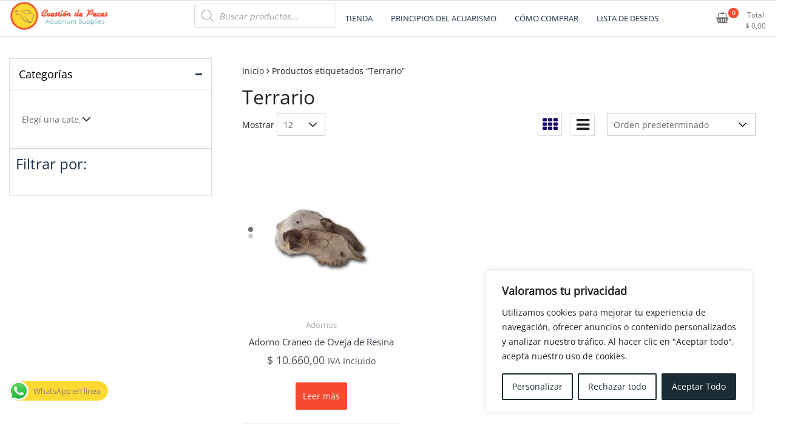

--- FILE ---
content_type: text/css
request_url: https://cuestiondepeces.com.ar/wp-content/themes/newstore/style.css?ver=6.9
body_size: 12972
content:
/*!
Theme Name: NewStore
Theme URI: https://themefarmer.com/free-themes/newstore/
Author: ThemeFarmer
Author URI: https://themefarmer.com
Description: NewStore is WordPress theme that help you start sale online. it is the perfect free theme designed for your WooCommerce shop based on bootstrap. it support WooCommerce shop. install recommended plugns and you will get awesome store. you will be able to use it for clothing, electronics, Mobile, foods and restaurants Store, interior store, gadgets store, home appliances shop, automobile,  books store, photo store, movies store, jewellery and almost any kind of store. nicely designed FromPage template for storefront. This theme supports popular plugins like Elementor Page Builder, Contact Form 7, Jetpack by WordPress.com, One Click Demo Import, WooCommerce and many more.  There are four demos available to choose, you may use any one you like and make changes to your website. View demo site at https://demo.themefarmer.com/newstore/newstore-demos/
Version: 1.3.23
Requires at least: 5.0
Tested up to: 6.0
Requires PHP: 5.6
License: GNU General Public License v2 or later
License URI: LICENSE
Text Domain: newstore
Tags:e-commerce, portfolio, blog, custom-logo, custom-header, custom-menu, featured-images, full-width-template, right-sidebar, left-sidebar, sticky-post, theme-options, threaded-comments, translation-ready, one-column, two-columns, footer-widgets, rtl-language-support

This theme, like WordPress, is licensed under the GPL.
Use it to make something cool, have fun, and share what you've learned with others.

NewSrore is based on Underscores https://underscores.me/, (C) 2012-2017 Automattic, Inc.
Underscores is distributed under the terms of the GNU GPL v2 or later.

Normalizing styles have been helped along thanks to the fine work of
Nicolas Gallagher and Jonathan Neal https://necolas.github.io/normalize.css/
*/
/*--------------------------------------------------------------
>>> TABLE OF CONTENTS:
----------------------------------------------------------------
# Commons
# Typography
# Elements
# Forms
# Navigation
    ## Links
    ## Menus
# Accessibility
# Alignments
# Clearings
# Widgets
# Content
    ## Posts and pages
    ## Comments
# Infinite scroll
# Media
    ## Captions
    ## Galleries
--------------------------------------------------------------*/

/*--------------------------------------------------------------
# Commons
--------------------------------------------------------------*/
:root {
    --theme-primary-color: #f54a30;
    --dark-color: #192c33;
}

body {

    font-family: 'Open Sans', sans-serif;
    font-size: 14px;
    margin: 0;
}

body.boxed div#page.site {
    max-width: 1170px;
    margin: 0 auto;
    background-color: #FFF;
}

h1,
h2,
h3,
h4,
h5,
h6 {}

a {
    -webkit-transition: all 0.3s ease-in-out;
    -moz-transition: all 0.3s ease-in-out;
    -ms-transition: all 0.3s ease-in-out;
    -o-transition: all 0.3s ease-in-out;
    transition: all 0.3s ease-in-out;

}

a,
a:hover,
a:focus {
    color: #383838;
    text-decoration: none;
    /*outline: none;*/
}

.form-control {
    border-radius: 1px;
    color: #090b0e;
}

.img-thumbnail {
    padding: 0;
    display: block;
    border: none;
    position: relative;
}

.img-responsive {
    width: 100%;
    height: auto;
}

img {
    max-width: 100%;
    height: auto;
}

.site-branding {
    text-align: left;
}

.site-title {
    font-size: 30px;
    font-family: sans-serif;
    font-weight: bold;
    margin: 0;
}

.site-description {
    margin-bottom: 0;
}

.space {
    padding: 35px 0;
}

.btn.focus,
.btn:focus {
    box-shadow: none;
}

.row:before,
.row:after {
    display: none !important;
}

.overlay {
    position: absolute;
    left: 0;
    right: 0;
    top: 0;
    bottom: 0;
    background-color: rgba(0, 0, 0, 0.56);
    background-color: #0000008f;
    text-align: center;
    -ms-filter: "progid:DXImageTransform.Microsoft.Alpha(Opacity=0)";
    filter: alpha(opacity=0);
    -webkit-opacity: 0;
    -moz-opacity: 0;
    -o-opacity: 0;
    -ms-opacity: 0;
    opacity: 0;
    -webkit-transition: all 0.3s;
    -moz-transition: all 0.3s;
    -o-transition: all 0.3s;
    -ms-transition: all 0.3s;
    transition: all 0.3s;
}

ol,
ul {
    padding-left: 15px;
}

.btn-theme {}

.btn-theme-border {
    border: 1px solid var(--theme-primary-color);
    border-radius: 2px;
}

.btn-theme-border.btn-checkout {
    margin-left: 10px;
}

#site-header-block {
    text-align: center;
    padding: 100px 0;
    background-repeat: no-repeat;
    background-size: cover;
    background-attachment: fixed;
    background-position: top;
    color: #FFF;
}

.main-header-title {
    font-weight: 100;
    font-size: 50px;
}

.main-header-description {
    font-size: 20px;
}

/* .header-image-container + .container-full .post-single h1.entry-title {
    display: none;
} */



.header-image-container .overlay {
    opacity: 1;
    color: #FFF;
    background-color: transparent;
    display: inline-block;
    width: 100%;
    height: 100%;
}

.header-image-container {
    position: relative;
}

.header-image-container .overlay table {
    height: 100%;
    border: none;
    margin: 0;
    padding: 0;
}

.header-image-container .overlay table tr,
.header-image-container .overlay table td,
.header-image-container .overlay table th {
    border: none;
}

 
.owl-carousel .owl-stage-outer {
    padding-bottom: 10px;
}

/*--------------------------------------------------------------
# Typography
--------------------------------------------------------------*/

h1,
h2,
h3,
h4,
h5,
h6 {
    clear: both;
}

pre {
    background: #eee;
    font-family: "Courier 10 Pitch", Courier, monospace;
    font-size: 15px;
    font-size: 0.9375rem;
    line-height: 1.6;
    margin-bottom: 1.6em;
    max-width: 100%;
    overflow: auto;
    padding: 1.6em;
}

code,
kbd,
tt,
var {
    font-family: Monaco, Consolas, "Andale Mono", "DejaVu Sans Mono", monospace;
    font-size: 15px;
    font-size: 0.9375rem;
}

/*--------------------------------------------------------------
# Elements
--------------------------------------------------------------*/
html {
    box-sizing: border-box;
}

body {
    background: #fff;
    /* Fallback for when there is no custom background color defined. */
}

hr {
    background-color: #ccc;
    border: 0;
    height: 1px;
    margin-bottom: 1.5em;
}

ul,
ol {
    margin: 0 0 1.5em 3em;
}

ul {
    list-style: disc;
}

ol {
    list-style: decimal;
}

li>ul,
li>ol {
    margin-bottom: 0;
    margin-left: 1.5em;
}

dt {
    font-weight: bold;
}

dd {
    margin: 0 1.5em 1.5em;
}

img {
    height: auto;
    max-width: 100%;
}

figure {
    margin: 1em 0;
    /* Extra wide images within figure tags don't overflow the content area. */
}

table {
    margin: 0 0 1.5em;
    width: 100%;
}

/*--------------------------------------------------------------
# Forms
--------------------------------------------------------------*/

button,
input[type="button"],
input[type="reset"],
input[type="submit"] {
    border: 1px solid #000;
    border-color: #202020;
    border-radius: 2px;
    background: #383838;
    font-size: 14px;
    line-height: 1;
    padding: 10px 20px;
    color: #FFF;
    outline: none !important;
}

button:hover,
input[type="button"]:hover,
input[type="reset"]:hover,
input[type="submit"]:hover {
    border-color: #24333a;
    color: #FFF;
}

button:active,
button:focus,
input[type="button"]:active,
input[type="button"]:focus,
input[type="reset"]:active,
input[type="reset"]:focus,
input[type="submit"]:active,
input[type="submit"]:focus {
    border-color: #24333a;
}

input[type="text"],
input[type="email"],
input[type="url"],
input[type="password"],
input[type="search"],
input[type="number"],
input[type="tel"],
input[type="range"],
input[type="date"],
input[type="month"],
input[type="week"],
input[type="time"],
input[type="datetime"],
input[type="datetime-local"],
input[type="color"],
textarea,
select {
    color: #666;
    border: 1px solid #ccc;
    border-radius: 0;
    padding: 7px 10px;
    width: 100%;
}

input[type="text"]:focus,
input[type="email"]:focus,
input[type="url"]:focus,
input[type="password"]:focus,
input[type="search"]:focus,
input[type="number"]:focus,
input[type="tel"]:focus,
input[type="range"]:focus,
input[type="date"]:focus,
input[type="month"]:focus,
input[type="week"]:focus,
input[type="time"]:focus,
input[type="datetime"]:focus,
input[type="datetime-local"]:focus,
input[type="color"]:focus,
textarea:focus,
select:focus {
    color: #111;
    outline: none;
    border-color: #047c8d;
}

input[type=number],
input[type=number]::-webkit-inner-spin-button,
input[type=number]::-webkit-outer-spin-button {
    -webkit-appearance: none;
    -moz-appearance: none;
    appearance: none;
    margin: 0;
}

select {
    -webkit-appearance: none;
    -moz-appearance: none;
    appearance: none;
    border: 1px solid #ccc;
    min-width: 210px;
    background: url(images/down-arrow.png) no-repeat 94% center;
    padding-right: 25px;
}

select::-ms-expand {
    /* for IE 11 */
    display: none;
}

select option,
select optgroup {
    /* background-color: #ffff12; */
    outline: none;
    border: 5px solid #098 !important;
    /* box-shadow: inset 0 0 10px 0 rgba(0,0,0,0.6); */
    /* border-right-width: 5px; */
    /* background: #ffffff none repeat scroll 0 0; */
    /* color: #333333; */
    /* line-height: 26px; */
    /* padding: 4px 15px; */
}

textarea {
    width: 100%;
}

input[type=radio] {
    border-radius: 50%;
}

input[type=checkbox] {
    border-radius: 3px;
}

input[type=checkbox],
input[type=radio] {
    -webkit-appearance: none;
    -moz-appearance: none;
    appearance: none;
    background: #FFF;
    border: 3px solid #B0BEC5;
    width: 25px !important;
    height: 25px !important;
    outline: none;
    display: inline-block !important;
    position: relative;
    font-weight: bold;
    cursor: pointer;
    /*padding: 1px 10px;*/
    top: 6px;
}

input[type=checkbox]:checked,
input[type=radio]:checked {
    /* background: #e5e5e5; */
    border-color: #047c8d;
}

input[type=checkbox]:checked::before {
    position: absolute;
    font: 14px sans-serif !important;
    left: 5px;
    top: 0px;
    content: '\02143';
    -moz-transform: rotate(40deg);
    -webkit-transform: rotate(40deg);
    -o-transform: rotate(40deg);
    -ms-transform: rotate(40deg);
    transition: rotate(40deg);
}

input[type=radio]:checked {
    border-width: 8px;
}

.woocommerce .quantity .qty {
    border-radius: 0;
}



.woocommerce .quantity button.tf-qty-button,
.woocommerce .quantity .qty {
    display: inline;
    margin: 0;
    float: left;
    height: 40px !important;
    min-height: 40px;
    max-height: 40px;
}

.woocommerce .quantity button.tf-qty-button {
    background-color: #FFF;
    color: #000;
    border-radius: 0;
    border: 1px solid #ddd;
    width: 40px;
    text-align: center;
    padding: 0;
}

.woocommerce .quantity button.tf-qty-button.minus {
    border-right: none;
    border-radius: 2px 0 0 2px;
}

.woocommerce .quantity button.tf-qty-button.plus {
    border-left: none;
    border-radius: 0 2px 2px 0;
}

td.woocommerce-grouped-product-list-item__quantity {
    width: 135px !important;
}

/*--------------------------------------------------------------
# Navigation
--------------------------------------------------------------*/
/*--------------------------------------------------------------
## Links
--------------------------------------------------------------*/
/* a {
    color: royalblue;
}

a:visited {
    color: purple;
}

a:hover, a:focus, a:active {
    color: midnightblue;
}

a:focus {
    outline: thin dotted;
}

a:hover, a:active {
    outline: 0;
} */

/*--------------------------------------------------------------
## Menus
--------------------------------------------------------------*/

/*--------------------------------------------------------------
# Accessibility
--------------------------------------------------------------*/
/* Text meant only for screen readers. */
.screen-reader-text {
    border: 0;
    clip: rect(1px, 1px, 1px, 1px);
    clip-path: inset(50%);
    height: 1px;
    margin: -1px;
    overflow: hidden;
    padding: 0;
    position: absolute !important;
    width: 1px;
    word-wrap: normal !important;
    /* Many screen reader and browser combinations announce broken words as they would appear visually. */
}

.screen-reader-text:focus {
    background-color: #f1f1f1;
    border-radius: 3px;
    box-shadow: 0 0 2px 2px rgba(0, 0, 0, 0.6);
    clip: auto !important;
    clip-path: none;
    color: #21759b;
    display: block;
    font-size: 14px;
    font-size: 0.875rem;
    font-weight: bold;
    height: auto;
    left: 5px;
    line-height: normal;
    padding: 15px 23px 14px;
    text-decoration: none;
    top: 5px;
    width: auto;
    z-index: 100000;
    /* Above WP toolbar. */
}

/* Do not show the outline on the skip link target. */
#content[tabindex="-1"]:focus {
    outline: 0;
}

/*--------------------------------------------------------------
# Alignments
--------------------------------------------------------------*/
.alignleft {
    display: inline;
    float: left;
    margin-right: 1.5em;
}

.alignright {
    display: inline;
    float: right;
    margin-left: 1.5em;
}

.aligncenter {
    clear: both;
    display: block;
    margin-left: auto;
    margin-right: auto;
}

/*--------------------------------------------------------------
# Clearings
--------------------------------------------------------------*/
.clear:before,
.clear:after,
.entry-content:before,
.entry-content:after,
.comment-content:before,
.comment-content:after,
.site-header:before,
.site-header:after,
.site-content:before,
.site-content:after,
.site-footer:before,
.site-footer:after {
    content: "";
    display: table;
    table-layout: fixed;
}

.clear:after,
.entry-content:after,
.comment-content:after,
.site-header:after,
.site-content:after,
.site-footer:after {
    clear: both;
}

/*--------------------------------------------------------------
# Widgets
--------------------------------------------------------------*/
.widget .form-group {
    margin: 0;
    padding: 0 5px;
}

.widget-heading .widget-title,
.widget-heading .widget-title a {
    /* color: #FFF; */
}
.wp-block-group__inner-container>h2, .wp-block-group__inner-container>h3, .wp-block-group__inner-container>h1, .wp-block-group__inner-container>h4,
.widget-heading .widget-title {
    font-size: 18px;
}
.widget{
    position: relative;
}
.widget ul {
    list-style: none;
    padding-left: 10px;
}

.widget li a{
    -webkit-transition: all 0.3s ease-in-out;
    -moz-transition: all 0.3s ease-in-out;
    -ms-transition: all 0.3s ease-in-out;
    -o-transition: all 0.3s ease-in-out;
    transition: all 0.3s ease-in-out;
}

.widget li a:before {
    font-family: "FontAwesome";
    margin-right: 10px;
    font-size: 12px;
    -webkit-transition: all 0.3s ease-in-out;
    -moz-transition: all 0.3s ease-in-out;
    -ms-transition: all 0.3s ease-in-out;
    -o-transition: all 0.3s ease-in-out;
    transition: all 0.3s ease-in-out;
    display: inline-block;
}

.widget ul li a {
    font-size: 14px;
}

.widget ul li:hover a,
.widget ul li:hover:before {
    color: var(--theme-primary-color);
}

.widget li.cat-item a:before {
    content: "\f114";
}

.widget .wp-block-archives li a:before,
.widget#widget_archive ul li a:before {
    content: "\f187";
}

.widget .wp-block-page-list li a:before,
.widget .wp-block-latest-posts__list li a:before,
.widget.widget_pages ul li a:before,
.widget.widget_recent_entries ul li a:before {
    content: "\f0f6";
}

.widget.widget_recent_comments ul li a:before {
    content: "\f0e6";
}

.widget.widget_search .search-label {
    width: 100%;
}

.widget li.woocommerce-mini-cart-item.mini_cart_item a:before {
    content: none;
}

.widget li.wp-block-latest-comments__comment a:before{
    content: none;
}

.tagcloud {
    float: left;
}

.tagcloud a {
    padding: 3px 7px;
    color: #595959;
}

.calendar_wrap {
    margin: 10px 0 0;
}

#wp-calendar {
    width: 100% !important;
}

.calendar_wrap caption {
    color: #fff;
    text-align: center;
    text-transform: uppercase;
    background-color: var(--theme-primary-color);
    caption-side: top;
}

.calendar_wrap table {
    text-align: center;
    width: 100%;
    border: 1px solid #ddd;
    background-color: #fff;
}



.calendar_wrap thead th {
    padding: 3px 5px;
    text-align: center;
    border: 1px solid #252525;
    background-color: #2c3e50;
    color: #FFF;
}

.calendar_wrap tbody td,
.calendar_wrap tfoot td {
    color: #000;
    padding: 0 5px;
    border: 1px solid #ddd;
}

.calendar_wrap td a {
    font-weight: bold;
    text-decoration: none;
}

.calendar_wrap tfoot td:hover,
.calendar_wrap tfoot td:hover a,
.calendar_wrap tbody td:hover {
    color: var(--theme-primary-color);
}

.calendar_wrap td a:hover {
    color: var(--theme-primary-color);
}

span.wp-calendar-nav-prev {
    float: left;
}

span.wp-calendar-nav-next {
    float: right;
}


.widget input,
.widget select,
.widget textarea {
    width: 100%;
}

.widget img {
    max-width: 100%;
    height: auto;
    width: 100%;
}

.widget-heading:after {
    content: "";
    border-bottom: 1px solid #dddddd;
    position: absolute;
    right: 0;
    bottom: 0;
    left: 0;
}

/* .widget:not(.woocommerce-widget) ul li:hover {
    -webkit-transform: translateX(10px);
    -moz-transform: translateX(10px);
    -ms-transform: translateX(10px);
    -o-transform: translateX(10px);
    transform: translateX(10px);
} */

/* .widget:not(.woocommerce-widget) ul li:hover:before {
    -webkit-transform: rotate(-45deg);
    -moz-transform: rotate(-45deg);
    -ms-transform: rotate(-45deg);
    -o-transform: rotate(-45deg);
    transform: rotate(-45deg);
} */

.widget-inner h3.section-title {
    font-size: 20px;
}

/* sidebar widget start*/
.sidebar-widget-area .widget,
.sidebar-widget {
    margin-bottom: 30px;
    padding: 10px;
    float: right;
    width: 100%;
    background-color: #ffffff;
    border: 1px solid #ddd;
}

.sidebar-widget-area .widget .widget-heading,
.sidebar-widget .widget-heading {
    position: relative;
    padding: 15px;
    margin: -10px;
    margin-bottom: 30px;
}

.wp-block-group__inner-container>h2, .wp-block-group__inner-container>h3, .wp-block-group__inner-container>h1, .wp-block-group__inner-container>h4,
.sidebar-widget-area .widget .widget-heading .widget-title,
.sidebar-widget .widget-heading .widget-title {
    margin: 0;
    padding: 0;
    color: #000;
}

.wp-block-group__inner-container>h2, .wp-block-group__inner-container>h3, .wp-block-group__inner-container>h1, .wp-block-group__inner-container>h4{
    padding: 5px 5px 13px 16px;
    margin: 0 -10px 20px;
    border-bottom: 1px solid #ddd;
}

.sidebar-widget .search-submit {
    display: none;
}

.sidebar-widget-area .widget_block ul,
.sidebar-widget-area .widget ul,
.sidebar-widget ul {
    list-style-type: none;
    padding: 0 0 0 15px;
    margin: 0;
}

.sidebar-widget,
.sidebar-widget ul li::before,
.sidebar-widget ul li a {
    color: #1e364e;
}


.sidebar-widget ul li a {
    text-decoration: none;
}

.sidebar-widget.widget.widget_search {
    background-color: #f9f9f9;
}

.sidebar-widget.widget.widget_search label {
    width: 100%;
}

/* sidebar widget end*/

/*footer widgets*/
.footer-widget ul li a,
.footer-widget li:before,
.footer-widget ul li {
    color: #FFF;
}

.footer-widget .widget-heading {
    color: #FFF;
    font-size: 20px;
    font-weight: normal;
    margin-bottom: 22px;
    margin-top: 0;
    position: relative;
    padding-bottom: 3px;
    /* text-transform: uppercase; */
}

.footer-widget .widget-heading:after {
    border-bottom: 1px solid #1f3040;
}

.footer-widget .tagcloud a {
    color: #FFF;
}

.footer-widget input,
.footer-widget select,
.footer-widget textarea {
    /*color: #212121;*/
}

/*footer widgets*/

/* wocommerce widgets */
.wc-filter-element-label-list-count:before,
.wc-filter-element-label-list-count:after,
.wc-block-product-categories-list-item-count:after, 
.wc-block-product-categories-list-item-count:before,
.woocommerce-widget.widget ul li:not(.cat-item):before {
    content: none;
}

.woocommerce-widget.widget ul li.cat-item.open:before {
    content: '\f115';
}

.widget .product-title {
    display: inline-block;
}

.woocommerce-widget.widget li del,
.woocommerce-widget.widget li ins {
    display: inline-block;
    float: left;
}

.woocommerce-widget.widget li img {
    float: left;
}

.woocommerce-widget.widget li {
    clear: both;
    margin-bottom: 10px;
}

.wc-sidebar-toggle {
    float: right;
    cursor: pointer;
    width: 30px;
    height: 30px;
    /* background-color: #f1f1f1; */
    border-radius: 2px;
    text-align: center;
    padding-top: 5px;
    /* border: 1px solid #ddd; */
    margin-top: -5px;
    margin-right: -9px;
}

.woocommerce-widget .wc-sidebar-toggle .fa-wc-toggle:before {
    content: "\f067";
}

.woocommerce-widget.open .wc-sidebar-toggle .fa-wc-toggle:before {
    content: "\f068";
}

.woocommerce-widget.sidebar-widget .widget-title {
    display: inline-block;
}

.woocommerce .widget_price_filter .ui-slider .ui-slider-range {
    background-color: #da2260;
}

.woocommerce .widget_price_filter .ui-slider .ui-slider-handle {
    border-radius: 4px;
    background-color: #da2260;
    height: 20px;
    width: 20px;
    top: -7px;
}

.woocommerce .widget_price_filter .price_slider_wrapper .ui-widget-content {
    background-color: #ffb9d1;
}


.woocommerce-widget.woocommerce.widget_product_categories {}

.woocommerce-widget.woocommerce.widget_product_categories li.cat-item.cat-parent {}

.woocommerce-widget.woocommerce.widget_product_categories li.cat-item.cat-parent>ul.children {
    display: none;
}

.woocommerce-widget.woocommerce.widget_product_categories li.cat-item.cat-parent.show-child>ul.children {
    display: block;
}

span.cat-toggle {
    display: block;
    background-color: transparent;
    width: 20px;
    height: 20px;
    text-align: center;
    position: relative;
    float: right;
    font-size: 14px;
    cursor: pointer;
}

span.cat-toggle:after {
    content: "\f107";
    font-family: "FontAwesome";
}

.open>span.cat-toggle:after {
    content: "\f106";
}

.woocommerce-widget.sidebar-widget.widget.woocommerce.widget_product_search button[type="submit"] {
    display: none;
}

.woocommerce-widget.sidebar-widget {
    margin-bottom: 0;
    padding-bottom: 30px;
}

.woocommerce-widget.sidebar-widget:not(.open) {
    padding-bottom: 10px;
}

.woocommerce-widget.sidebar-widget .widget-heading {
    margin-bottom: -30px;
}

.woocommerce-widget.sidebar-widget.open .widget-heading {
    margin-bottom: 30px !important;
}

.woocommerce-widget.widget_product_search {
    padding-top: 30px;
}

/* wocommerce widgets */

/* custom widgets */
/* .widget .product_list_widget li {
    display: block;
    width: 100%;
}

.widget-product-carousel {} */

/* .widget-product-carousel > li {
    width: 230px !important;
} */

.woocommerce ul.product_list_widget li a.button {
    color: #FFF !important;
    display: inline-block;
}

a.button.product_type_external {
    max-width: 150px;
}

/* .widget ul.product_list_widget .tf-loop-product-img-container {
    width: 135px;
    float: right;
}

.widget ul.product_list_widget .tf-loop-product-info-container {
    float: left;
    position: relative;
    width: 60%;
}

.widget ul.product_list_widget .product-inner {
    text-align: center;
    display: flex;
}

.widget ul.product_list_widget .star-rating {
    display: inline-block;
    clear: both;
    width: 70px;
}

.widget ul.product_list_widget span.price {
    display: block;
}

.widget ul.product_list_widget .tfwctool-add-to-compare-ajax {
    width: 40px;
}

.widget ul.product_list_widget .woocommerce-loop-product__title {
    font-size: 16px;
}

.widget ul.product_list_widget li img {
    width: 135px;
} */
/* custom widgets */


/*--------------------------------------------------------------
# Content
--------------------------------------------------------------*/
/*--------------------------------------------------------------
## Posts and pages
--------------------------------------------------------------*/
.sticky {
    display: block;
}

.updated:not(.published) {
    display: none;
}


.page-links {
    clear: both;
    margin: 0 0 1.5em;
}

/*--------------------------------------------------------------
## Comments
--------------------------------------------------------------*/
.comment-content a {
    word-wrap: break-word;
}

.bypostauthor {
    display: block;
}

/*--------------------------------------------------------------
# Infinite scroll
--------------------------------------------------------------*/
/* Globally hidden elements when Infinite Scroll is supported and in use. */
.infinite-scroll .posts-navigation,
.infinite-scroll.neverending .site-footer {
    /* Theme Footer (when set to scrolling) */
    display: none;
}

/* When Infinite Scroll has reached its end we need to re-display elements that were hidden (via .neverending) before. */
.infinity-end.neverending .site-footer {
    display: block;
}

/*--------------------------------------------------------------
# Media
--------------------------------------------------------------*/
.page-content .wp-smiley,
.entry-content .wp-smiley,
.comment-content .wp-smiley {
    border: none;
    margin-bottom: 0;
    margin-top: 0;
    padding: 0;
}

/* Make sure embeds and iframes fit their containers. */
embed,
iframe,
object {
    max-width: 100%;
}

/* Make sure logo link wraps around logo image. */
.custom-logo-link {
    display: inline-block;
}

.custom-logo-link img.custom-logo {
    height: 55px;
    width: auto;
}

.entry-content a {
    text-decoration: underline;
}

/*--------------------------------------------------------------
## Captions
--------------------------------------------------------------*/
.wp-caption {
    margin-bottom: 1.5em;
    max-width: 100%;
}

.wp-caption img[class*="wp-image-"] {
    display: block;
    margin-left: auto;
    margin-right: auto;
}

.wp-caption .wp-caption-text {
    margin: 0.8075em 0;
}

.wp-caption-text {
    text-align: center;
}

/*--------------------------------------------------------------
## Galleries
--------------------------------------------------------------*/
.gallery {
    margin-bottom: 1.5em;
}

.gallery-item {
    display: inline-block;
    text-align: center;
    vertical-align: top;
    width: 100%;
}

.gallery-columns-2 .gallery-item {
    max-width: 50%;
}

.gallery-columns-3 .gallery-item {
    max-width: 33.33%;
}

.gallery-columns-4 .gallery-item {
    max-width: 25%;
}

.gallery-columns-5 .gallery-item {
    max-width: 20%;
}

.gallery-columns-6 .gallery-item {
    max-width: 16.66%;
}

.gallery-columns-7 .gallery-item {
    max-width: 14.28%;
}

.gallery-columns-8 .gallery-item {
    max-width: 12.5%;
}

.gallery-columns-9 .gallery-item {
    max-width: 11.11%;
}

.gallery-caption {
    display: block;
}

.widget_media_gallery .gallery-item {
    margin: 0;
}

/*--------------------------------------------------------------
## WooCommerce
--------------------------------------------------------------*/

/* shop */

div#tf-product-loop-container {
    padding-top: 30px;
}

.product-view-change-container {
    display: inline-block;
    float: right;
    margin: 0 10px 1em;
}

.product-view-type-item {
    font-size: 25px;
    margin-right: 10px;
    cursor: pointer;
    line-height: 0;
    display: inline-block;
    width: 40px;
    border: 1px solid #ddd;
    text-align: center;
    height: 37px;
    padding-top: 5px;
}

.product-view-type-item.active {
    color: #140666;
}

#tf-product-loop-container.product-view-list {}

#tf-product-loop-container.product-view-list li.product {
    width: 100%;
}

.woocommerce li.product .porduct-inner {
    text-align: center;
}

.woocommerce ul.products li.product .star-rating {
    display: inline-block;
}

.tf-loop-product-info-container {
    padding: 10px;
}


#tf-product-loop-container.product-view-list li.product .product-inner {
    text-align: left;
    float: left;
    width: 100%;
    display: flex;
    padding: 0;
}

#tf-product-loop-container.product-view-list .tf-loop-product-img-container {
    max-width: 300px;
    /* float: left; */
    position: relative;
    flex: 0 0 250px;
    padding: 0;
    margin: 0;
    width: 100%;
}


#tf-product-loop-container.product-view-list .tf-loop-product-info-container {
    float: left;
    padding: 20px;
    padding-left: 30px;
    width: 100%;
}

#tf-product-loop-container.product-view-list .tf-loop-product-img-container img {
    margin: 0;
}

#tf-product-loop-container.product-view-list a.woocommerce-LoopProduct-link.woocommerce-loop-product__link {
    text-align: left;
}

.woocommerce ul.products li.product .product-categories a {
    font-size: 13px;
    color: #acacac;
}


.woocommerce-product-details__short-description {
    display: none;
}
.woocommerce #content div.product div.summary .woocommerce-product-details__short-description,
#tf-product-loop-container.product-view-list .woocommerce-product-details__short-description {
    display: block;
}

.woocommerce ul.products li.product .onsale,
.woocommerce span.onsale {
    border-radius: 2px;
    left: 10px;
    right: auto;
    top: 10px;
    padding: 0;
    line-height: 23px;
    margin: 0;
    display: inline-block;
    width: 60px;
    height: 23px;
    min-height: auto;
    background-color: var(--theme-primary-color);
}

.woocommerce ul.products li.product .price {
    color: #555555;
    font-size: 1.125rem;
}

.woocommerce ul.products li.product .price ins {
    text-decoration: none;
}

.woocommerce ul.products li.product .woocommerce-loop-category__title,
.woocommerce ul.products li.product .woocommerce-loop-product__title,
.woocommerce ul.products li.product h3 {
    font-size: .9375rem;
    font-weight: 400;
    line-height: 1.35;
    color: #2f3440;
}

.woocommerce ul.products li.product .star-rating {
    font-size: 12px;
    letter-spacing: 0.1em;
}

.woocommerce .star-rating::before {
    content: "\f005 \f005 \f005 \f005 \f005";
    color: #b9aeb7;
    float: left;
    top: 0;
    left: 0;
    position: absolute;
    font-family: "FontAwesome";
    color: #d6d6d6;
}

.woocommerce .star-rating span::before {
    content: "\f005 \f005 \f005 \f005 \f005";
    top: 0;
    position: absolute;
    left: 0;
    font-family: "FontAwesome";
    color: #6a6a6d;
}

.woocommerce-widget.widget .product_list_widget li ins {
    text-decoration: none;
}

.front-page-widget li.product .product-inner,
.woocommerce-page ul.products li.product .product-inner {
    padding-bottom: 12px;
    box-shadow: 0 2px 3px -1px rgba(0, 0, 0, .1);
    text-align: center;
    background-color: #FFF;
}
.front-page-widget li.product:hover .product-inner,
.woocommerce-page ul.products li.product:hover .product-inner {
    box-shadow: 0 2px 15px 0 rgba(0, 0, 0, .1);
}

.woocommerce-container main#main.site-main {
    -ms-flex: 0 0 70%;
    flex: 0 0 70%;
    max-width: 70%;
}

.woocommerce-container aside#secondary.sidebar-widget-area.widget-area {
    -ms-flex: 0 0 30%;
    flex: 0 0 30%;
    max-width: 30%;
}

.add_to_cart_button {
    background-color: #047c8d !important;
    color: #FFF !important;
}

.product_type_simple.add_to_cart_button:before {
    font-family: "FontAwesome";
    content: "\f217";
    content: "\f291";
    font-size: 15px;
    margin-right: 7px;
    display: inline-block;
}

.product_type_variable.add_to_cart_button:before {
    font-family: "FontAwesome";
    content: "\f291";
    /* content: "\f217"; */
    font-family: 'FontAwesome';
    font-size: 15px;
    margin-right: 7px;
    display: inline-block;
}

select#woocommerce_product_count_select {
    width: 80px;
    min-width: 80px;
    background-position: 80% center;
}

.woocommerce #respond input#submit,
.woocommerce a.button,
.woocommerce button.button,
.woocommerce input.button {
    display: inline-block;
    padding: 12px;
    border-radius: 2px;
    text-align: center;
}

.woocommerce div.product form.cart div.quantity {
    margin-right: 10px;
}

.shop-product-count-dropdown-con {
    display: inline;
}

.tf-loop-product-img-container {
    position: relative;
    overflow: hidden;
}

.tf-loop-product-img-container .add_to_wishlist {
    position: absolute !important;
    top: 10px;
    right: 10px;
    margin-top: 0 !important;
}

.tfwctool-compare-table td {
    width: 300px;
}

.tf-loop-product-img-container .tfwctool-quick-view-button {
    position: absolute !important;
    bottom: 10px;
    left: 0 !important;
    right: 0 !important;
    margin: 0 auto !important;
    width: 120px;
    height: auto !important;
    transition: all .3s ease-in-out;
    transform: translateY(70px);
}

.newstore-product .product-inner:hover .tf-loop-product-img-container .tfwctool-quick-view-button {
    transform: translateY(0);
}

.tf-loop-product-info-container a.woocommerce-loop-product__link {
    display: block;
    text-align: center;
}

a.button.add_to_wishlist.add_to_wishlist_ajax.loading:after {
    top: 10px;
    right: 10px;
    font-size: 20px;
}

img.wp-post-image.tf-wc-loop-thumbs {
    position: absolute;
    left: 0;
    right: 0;
    bottom: 0;
    top: 0;
    transition: opacity 0.3s ease-in-out 0s;
    opacity: 0;
}

.tf-loop-product-thumbs {
    position: relative;
}

.tf-loop-product-img-container:hover img.wp-post-image.tf-wc-loop-thumbs {
    opacity: 1;
}

.widget .price_label {
    font-size: 16px;
}

.product-small-bullets {
    position: absolute;
    top: 45%;
    left: 10px;
}

.product-small-bullets span {
    width: 8px;
    height: 8px;
    background-color: #6c6c6c;
    display: block;
    margin-top: 3px;
    clear: both;
    border-radius: 4px;
}

.tf-loop-product-img-container:hover .product-small-bullets span:first-child {
    background-color: #cccccc;
}

.tf-loop-product-img-container:hover .product-small-bullets span:last-child {
    background-color: #6c6c6c;
}

.product-small-bullets span:last-child {
    border: none;
    background-color: #cccccc;
}

.tf-loop-product-info-container a.added_to_cart.wc-forward {
    display: none;
}

/* shop */


/* header */
header#masthead {
    background-color: #FFF;
}

.header-topbar {
    /* background-color: #da2260; */
    border-bottom: 1px solid #ddd;
    font-size: 13px;
}

span.contact-link a {
    display: inline-block;
    margin-right: 15px;
    color: #4d4d4d;
    padding: 5px;
}

.topbar-menu,
.header-topbar-links {
    margin: 0;
    padding: 0;
    list-style: none;
    display: inline;
}
.topbar-menu li,
.header-topbar-links li {
    display: inline-block;
    margin-left: 7px;
}

.topbar-menu li a,
.header-topbar-links li a {
    display: inline-block;
    color: #4d4d4d;
    padding: 5px;
}

.header-middle {
    padding: 5px 0px;
}
.header-middle > .container, 
.header-middle > .container > .row{
    height: 100%;
}
.header-middle .site-branding.no-wc-branding {
    width: 400px;
    margin: 0 auto;
}

.header-main {
    border-top: 1px solid #ddd;
    border-bottom: 1px solid #ddd;
}

.small-header .header-main {
    border-top: none;
}

.header-cart-withlist-links-container {
    -ms-flex: 0 0 180px;
    flex: 0 0 180px;
    max-width: 180px;
}
.col-account-button {
    -ms-flex: 0 0 130px;
    flex: 0 0 130px;
    max-width: 130px;
}
/* header search */
.search-form-inner {
    position: relative;
}

.search-form-cat-container {
    width: 130px;
    min-width: auto;
    max-width: 100%;
    border: none;
    position: absolute;
    left: 0;
    top: 0;
}

.search-form-cat-container:after {
    content: "";
    float: right;
    position: absolute;
    right: -8px;
    top: 7px;
    background-color: #ddd;
    width: 1px;
    height: 20px;
}

button.main-search-submit:before {
    content: "";
    float: right;
    position: absolute;
    left: 0px;
    top: 7px;
    background-color: #ddd;
    width: 1px;
    height: 20px;
}

select#product_cat {
    width: 130px;
    min-width: auto;
    max-width: 100%;
    border: none;
}

.w-100.search-form-inner {
    border: 1px solid #ddd;
    border-radius: 2px;
    overflow: hidden;
}

span.search-spinner {
    position: absolute;
    z-index: 999;
    top: 1px;
    right: 1px;
    background-color: #FFF;
    width: 50px;
    height: 33px;
    display: block;
    padding-top: 7px;
    text-align: center;
    display: none;
}

.ui-autocomplete-loading+span.search-spinner {
    display: block;
}

input.main-input-search {
    padding-left: 160px;
    padding-right: 60px;
    /* font-size: 14px; */
    border: none;
}

button.main-search-submit {
    position: absolute;
    right: 1px;
    top: 1px;
    background-color: transparent;
    color: #000;
    border: none;
}

form.search-form.nestore-search-form {
    /* margin-top: 3%; */
}
.header-cart-withlist-links-container-inner {
    padding-top: 15px;
}

.header-wcsearch-form-container {
    padding-top: 10px;
}
/* header search */


/* header cart */
.site-header-cart-inner {
    position: relative;
    /* width: 40px; */
    /*height: 50px;*/
}

.cart-link-contents,
.wishlist-link-contents {
    font-size: 18px;
    /* width: 40px; */
    height: 40px;
    position: relative;
    text-align: center;
    /* margin-top: 15px; */
    cursor: pointer;
    color: #767676;
    display: flex;
}

.header-cart-top-link-left {
    position: relative;
    width: 40px;
}

.header-cart-top-link-right {
    width: 70px;
    font-size: 12px;
}

.cart-link-contents span.count,
.wishlist-link-contents span.count {
    position: absolute;
    top: -3px;
    right: -7px;
    background-color: var(--theme-primary-color);
    /* border: 1px solid #ddd; */
    border-radius: 100%;
    font-size: 10px;
    color: #FFF;
    padding: 0;
    width: 17px;
    height: 17px;
    text-align: center;
    line-height: 17px;
    font-weight: bold;
    /* box-shadow: 0px 0px 0px 1px #0000002b; */
}


.wishlist-link-contents-inner {
    position: relative;
    width: 40px;
}

.header-cart-conetnts {
    position: absolute;
    width: 300px;
    background-color: #FFF;
    right: -25px;
    top: 100%;
    z-index: 99;
    box-shadow: 0 5px 8px rgba(0, 0, 0, .2);
    text-align: left;
    padding: 10px 15px 0;
    transition: all .3s ease-in-out;
    transform: translateY(50px);
    visibility: hidden;
    opacity: 0;
}

.header-cart-conetnts:before,
.header-cart-conetnts:after {
    position: absolute;
    content: "";

}

.header-cart-conetnts:before {
    border: 10px solid;
    border-color: transparent transparent #fff transparent;
    z-index: 3;
    right: 34.7px;
    top: -20px;
}

.header-cart-conetnts:after {
    border: 11px solid;
    border-color: transparent transparent #f0f0f0 transparent;
    right: 34px;
    top: -22px;
}

.header-cart-top-left {
    float: left;
    text-transform: uppercase;
}

.header-cart-top-right {
    float: right;
    text-transform: uppercase;
    font-weight: 600;
}

.header-cart-top {
    margin: 10px 15px;
    clear: both;
    padding-bottom: 8px;
    margin-bottom: 10px;
    border-bottom: 1px solid #ddd;
}

.header-cart-top:after {
    clear: both;
    content: "";
    display: table;
}

.header-cart-products {
    /* padding: 16px;
    max-height: 310px;
    overflow-y: auto;
    min-height: 50px; */
}

.woocommerce-mini-cart-item.mini_cart_item .cart-item-data {
    width: calc(100% - 80px);
    float: left;
}

.cart-img-thumb-container {
    float: right;
    width: 80px;
}

#site-header-cart ul.woocommerce-mini-cart {
    padding: 10px;
    height: 300px;
    overflow: auto;
}

.header-cart-conetnts * {
    transition: none !important;
}

.site-header-cart-inner:hover .header-cart-conetnts {
    visibility: visible;
    opacity: 1;
    transform: translateY(0) scale(1);
}

.header-cart-container {
    float: none !important;
    display: inline-block;
    margin-left: 15px;
}

p.woocommerce-mini-cart__total.total {
    padding: 10px;
    margin-top: 10px;
}

.header-cart-conetnts ul.product_list_widget li dl dd {
    margin: 0;
}

.header-wishlist-container {
    float: none !important;
    width: 40px; 
    height: 100%;
    display: inline-block;
}

/* .wishlist-link-contents {
    display: block;
    color: #212529;
} */
p.woocommerce-mini-cart__empty-message {
    text-align: center;
}

/* header cart */

/* cart widget */
.header-cart-conetnts .widgettitle {
    display: none;
}

li.woocommerce-mini-cart-item.mini_cart_item {
    padding: 0;
    padding-bottom: 5px;
    margin-bottom: 5px;
    border-bottom: 1px solid #ddd;
    display: -ms-flexbox;
    display: flex;
    -ms-flex-align: center;
    align-items: center;
    padding-left: 5px;
    position: relative;
}

.woocommerce .cart_list li.woocommerce-mini-cart-item.mini_cart_item:last-child {
    border: none;
}

.woocommerce .cart_list li.woocommerce-mini-cart-item.mini_cart_item a.remove {
    right: 0;
    left: auto;
    background-color: #FFF;
    color: #999;
    border-radius: 100%;
    color: #474747 !important;
    border-radius: 100%;
    box-shadow: 0 2px 5px 0 rgba(0, 0, 0, 0.5);
    position: absolute;
    top: 0;
}

.woocommerce ul.cart_list li img,
.woocommerce ul.product_list_widget li img {
    width: 80px;
}

.woocommerce ul.cart_list li a,
.woocommerce ul.product_list_widget li a {
    color: #666565 !important;
}

span.quantity {
    color: #696969;
}

p.woocommerce-mini-cart__buttons.buttons {
    text-align: center;
    padding: 0 10px;
}

p.woocommerce-mini-cart__total.total span.woocommerce-Price-amount.amount {
    float: right;
    font-weight: bolder;
    font-size: 18px;
    line-height: 1;
}

.woocommerce .widget_shopping_cart .total,
.woocommerce.widget_shopping_cart .total {
    border-top: 1px solid #959595;
    padding: 14px;
    font-weight: bold;
}

.woocommerce .widget_shopping_cart .total strong,
.woocommerce.widget_shopping_cart .total strong {
    text-transform: uppercase;
}

p.woocommerce-mini-cart__buttons.buttons a.button {
    display: none;
}

p.woocommerce-mini-cart__buttons.buttons .button.checkout {
    display: block;
    width: 100%;
}

/* cart widget */


/* blog index */
.content-index {
    margin-bottom: 50px;
    position: relative;
}

.sticky.content-index:before {
    content: "\f02c";
    font-family: 'FontAwesome';
    transform: rotate(-134deg);
    display: inline-block;
    position: absolute;
    right: 0;
    top: 0;
    font-size: 20px;
    color: #979797;
}

.content-index-inner {
    border-bottom: 1px solid #ddd;
    padding-bottom: 15px;
}

.post-thumbnail {
    position: relative;
}

.entry-title.post-title {
    margin-top: 20px;
    margin-bottom: 10px;
    font-size: 24px;
}

.entry-title.post-title a {
    color: #383838;
}

.entry-title.post-title a:hover {
    color: var(--theme-primary-color);
}

.entry-meta.post-meta,
.entry-footer.footer-meta {
    border-top: 1px solid #ddd;
    border-bottom: 1px solid #ddd;
    padding: 6px 0;
}

.post-meta-item:after {
    content: "/";
    padding-left: 10px;
    padding-right: 10px;
    color: #ddd;
}

.post-meta-item:last-child:after {
    content: none;
    padding-left: 10px;
}

.post-meta-item i,
.post-meta-item a {
    color: #7a7a7a;
}

.post-meta-item:hover i,
.post-meta-item:hover a {
    color: var(--theme-primary-color);
}

span.post-meta-item i {
    margin-right: 5px;
    -webkit-transition: all 0.3s ease-in-out;
    -moz-transition: all 0.3s ease-in-out;
    -ms-transition: all 0.3s ease-in-out;
    -o-transition: all 0.3s ease-in-out;
    transition: all 0.3s ease-in-out;
}

.entry-summary.post-description {
    color: #3e3e3e;
    padding-top: 20px;
}

/* pagination */
.the-pagination {
    margin-bottom: 20px;
}

.page-numbers.current,
.page-numbers:hover {
    border-color: #047c8d;
}

.page-numbers {
    background-color: #ffffff;
    width: 50px;
    height: 44px;
    display: inline-block;
    border: 1px solid #ddd;
    padding-top: 8px;
    text-align: center;
    border-radius: 1px;
    color: #222;
    font-size: 16px;
    border-radius: 2px;
    float: left;
    margin-right: 10px;
}

a.next.page-numbers {
    width: 130px;
    float: right;
    margin-right: 0;
}

a.next.page-numbers:after {
    content: "\f054";
    font-family: "FontAwesome";
    font-size: 12px;
    margin-left: 5px;
}

.nav-links {
    width: 100%;
}

a.prev.page-numbers {
    width: 130px;
}

a.prev.page-numbers:before {
    content: "\f053";
    font-family: "FontAwesome";
    font-size: 12px;
    margin-right: 10px;
}

/* pagination */

/* layout */
main#main.site-main {
    position: relative;
    width: 100%;
    padding-right: 35px;
    padding-left: 15px;
    -ms-flex: 0 0 66.666667%;
    flex: 0 0 66.666667%;
    max-width: 66.666667%;
    background-color: #FFF;
}

aside#secondary.sidebar-widget-area.widget-area {
    position: relative;
    width: 100%;
    padding-right: 15px;
    padding-left: 35px;
    -ms-flex: 0 0 33.333333%;
    flex: 0 0 33.333333%;
    max-width: 33.333333%;
    /* border-left: 1px solid #ddd; */
}

aside#secondary.sidebar-widget-area.widget-area.order-first {
    padding-right: 35px;
    padding-left: 15px;
    border-left: none;
    /* border-right: 1px solid #ddd; */
}

main#main.site-main.order-last {
    padding-right: 15px;
    padding-left: 35px;
}

main#main.site-main.full-width {
    -ms-flex: 0 0 100% !important;
    flex: 0 0 100% !important;
    max-width: 100% !important;
    padding-right: 15px !important;
    padding-left: 15px !important;
}

/* layout */

/* tfwctool buttons */
/* .woocommerce ul.products li.product .button.tfwctool-quick-view-button, */
.woocommerce ul.products li.product .button.tfwctool-add-to-compare,
.woocommerce ul.products li.product .button.add_to_wishlist {
    min-width: 40px;
    text-align: center;
    padding: 0;
    padding-top: 12px;
    height: 39px;
}

#tfwctool-wishlist-form td.product-add-to-cart {
    min-width: 160px;
}

#tfwctool-wishlist-form img.attachment-woocommerce_thumbnail.size-woocommerce_thumbnail {
    width: 60px;
    height: auto;
}

.tooltip-inner {
    border-radius: 1px;
}

.tfwctool-mini-wishlist-total {
    text-transform: uppercase;
    padding: 5px;
}

a.btn.button.tfwctool-wishlist-btn {
    width: 100%;
}

.tfwctool-mini-wishlist-actions {
    margin-top: 5px;
}

/* tfwctool buttons */






.woocommerce #reviews #comment {
    height: auto;
}

div#comments h2.comments-title,
span#reply-title {
    font-size: 20px;
    font-weight: bold;
    display: block;
    margin-bottom: 10px;
    margin-top: 20px;
}

form#commentform {
    background-color: #efefef;
    padding: 20px;
    margin: 0;
}

.comment-form label {
    display: block;
    font-weight: 700;
    color: #212529;
}

.comment-form-rating {}

.comment-form-rating label {
    display: inline-block;
    margin-right: 20px;
    margin-bottom: 20px;
}

.comment-form-rating .stars {
    display: inline-block;
    font-size: 20px;
    line-height: 20px;
}

div#comments ol.comment-list {
    padding: 0;
    margin: 0;
    list-style: none;
}

/* single product */

.woocommerce div.product .product_title {
    font-size: 26px;
    font-weight: bold;
}

.woocommerce div.product div.images .woocommerce-product-gallery__trigger {
    border-radius: 2px;
    background-color: #ffffff38;
}

.woocommerce div.product div.images .woocommerce-product-gallery__trigger:hover {
    background-color: #FFF;
}

.woocommerce-product-gallery .flex-viewport a img {
    border: 1px solid #b6b6b6;
}

ol.flex-control-nav.flex-control-thumbs {
    margin-top: 20px !important;
    display: block;
}

ol.flex-control-nav.flex-control-thumbs li {
    margin-right: 20px !important;
    border: 1px solid #b6b6b6;
}

ol.flex-control-nav.flex-control-thumbs li:last-child {
    margin-right: 0 !important;
}

/* div#reviews.woocommerce-Reviews {
    display: -ms-flexbox;
    display: flex;
    -ms-flex-wrap: wrap;
    flex-wrap: wrap;
}

div#reviews.woocommerce-Reviews div#comments {
    padding: 20px;
    border: 1px solid; 
    margin-left: 0%;
    border: 1px solid #ddd;
    -ms-flex: 0 0 50%;
    flex: 0 0 50%;
    max-width: 50%;
}

div#reviews.woocommerce-Reviews div#review_form_wrapper {
    width: 46%;
    float: left;
    -ms-flex-order: -1;
    order: -1;
    margin-right: 2%;
    -ms-flex: 0 0 48%;
    flex: 0 0 48%;
    max-width: 48%;
} */


.woocommerce .woocommerce-product-rating .star-rating {
    margin-top: 10px;
}



.woocommerce .woocommerce-product-rating .review-link,
.woocommerce .woocommerce-product-rating .review-link a {
    color: #bdbdbd;
    display: inline-block;
    vertical-align: bottom;
    font-size: 16px;
    line-height: 27px;
}

a.woocommerce-review-link {
    padding-right: 5px;
}

a.woocommerce-write-review-link {
    padding-left: 5px;
}


.woocommerce div.product .woocommerce-tabs ul.tabs li.active {}

.woocommerce div.product .woocommerce-tabs ul.tabs::before,
.woocommerce div.product .woocommerce-tabs ul.tabs::after {
    content: none;
    display: none;
}

.woocommerce div.product .woocommerce-tabs ul.tabs li {
    background-color: #FFF;
    border: none;
    margin: 0;
    margin-right: 20px;
}

.woocommerce div.product .woocommerce-tabs ul.tabs {
    padding: 0;
    margin-bottom: 30px;
    /* border: none !important; */
}

.woocommerce div.product .woocommerce-tabs ul.tabs li.active {
    border-bottom: 2px solid #000;
}

.woocommerce div.product .woocommerce-tabs ul.tabs li.active::before,
.woocommerce div.product .woocommerce-tabs ul.tabs li.active::after,
.woocommerce div.product .woocommerce-tabs ul.tabs li::after,
.woocommerce div.product .woocommerce-tabs ul.tabs li::before {
    content: none;
}

.woocommerce-tabs .woocommerce-Tabs-panel>h2:first-child {
    display: none;
}

.woocommerce div.product .woocommerce-tabs .panel {
    /* margin: 0; */
    padding: 0 0 30px;
    /* border-bottom: 1px solid #ddd; */
    margin-bottom: 30px;
}



.woocommerce #reviews #comments ol.commentlist li img.avatar {
    width: 80px;
    height: auto;
    /* border: 1px solid; */
    /* box-shadow: none; */
    /* padding: 0px; */
}

.woocommerce #reviews #comments ol.commentlist li .comment-text {
    margin-left: 110px;
    background-color: #f5f5f5;
    border-radius: 0;
    position: relative;
}

strong.woocommerce-review__author {
    font-size: 16px;
    font-weight: 800;
    padding-right: 10px;
}

.woocommerce #reviews #comments ol.commentlist li .comment-text:before {
    content: "";
    position: absolute;
    width: 21px;
    height: 31px;
    background-color: #f5f5f500;
    left: -25px;
    top: -1px;
    /* border-left: 20px solid transparent; */
    border-right: 36px solid #f5f5f5;
    border-top: 25px solid transparent;
    border-bottom: 25px solid #53484800;
    /* z-index: -1; */
}

.woocommerce #reviews #comments ol.commentlist li .comment-text:after {
    content: "";
    position: absolute;
    width: 21px;
    height: 31px;
    background-color: #f5f5f500;
    left: -26px;
    top: -1px;
    /* border-left: 20px solid transparent; */
    border-right: 36px solid #e4e1e3;
    border-top: 25px solid transparent;
    border-bottom: 25px solid #53484800;
    z-index: -1;
}

.woocommerce #reviews #comments .woocommerce-Reviews-title {
    font-size: 18px;
    margin-bottom: 30px;
}

.woocommerce #reviews #comments .woocommerce-Reviews-title span {
    font-weight: bold;
}

.woocommerce #reviews #comments ol.commentlist {
    padding: 0;
}

.single_add_to_cart_button:before {
    content: "\f291";
    font-family: 'FontAwesome';
    margin-right: 10px;
}

.single_add_to_cart_button {
    background-color: #047c8d !important;
}


.woocommerce div.product p.price ins,
.woocommerce div.product span.price ins {
    text-decoration: none;
}

.woocommerce div.product p.price,
.woocommerce div.product span.price {
    color: #3c3c3c;
    font-size: 1.5em;
}



.woocommerce-page div.product div.summary form.cart {
    display: inline-block;
    float: left;
}

.woocommerce-page div.product div.summary a.button.add_to_wishlist {
    font-size: 0;
    display: inline-block;
    float: left;
    margin-bottom: 2em;
    margin-left: 10px;
    background-color: var(--theme-primary-color);
    color: #FFF;
    width: 43px;
    text-align: center;
    padding: 0;
    padding-top: 11px;
    position: relative;
    height: 38px;
}

.woocommerce-page div.product div.summary a.button.add_to_wishlist i.fa {
    font-size: initial;
}

.woocommerce-page div.product div.summary a.button.add_to_wishlist:after,
.woocommerce-page div.product div.summary a.button.add_to_wishlist.added:after {
    position: absolute;
    top: 44px;
    right: 13px;
    color: #000;
    font-size: initial;
}

.woocommerce-page div.product div.summary a.button.add_to_wishlist.loading:after {
    content: '\e01c' !important;
}

.product_meta {
    clear: both;
    display: block;
    width: 100%;
}

.product_meta>span {
    display: block;
    clear: both;
    font-size: 14px;
    color: #6c6c6c;
    font-weight: 100;
}


section.related.products>h2:first-child {
    font-size: 18px;
    padding-bottom: 6px;
    border-bottom: 1px solid #ddd;
    margin-bottom: 20px;
    font-weight: bold;
}

/* single product */

/* reset wc */
.woocommerce table.shop_table {
    border-radius: 0;
}


input#coupon_code {
    width: 140px !important;
    height: 40px;
}

.woocommerce #respond input#submit,
.woocommerce a.button,
.woocommerce button.button,
.woocommerce input.button {
    background-color: var(--theme-primary-color);
    color: #FFF !important;
}

.woocommerce #respond input#submit:hover,
.woocommerce a.button:hover,
.woocommerce button.button:hover,
.woocommerce input.button:hover {
    background-color: var(--theme-primary-color);
    color: #FFF;
}

.woocommerce #respond input#submit.disabled:hover,
.woocommerce #respond input#submit:disabled:hover,
.woocommerce #respond input#submit:disabled[disabled]:hover,
.woocommerce a.button.disabled:hover,
.woocommerce a.button:disabled:hover,
.woocommerce a.button:disabled[disabled]:hover,
.woocommerce button.button.disabled:hover,
.woocommerce button.button:disabled:hover,
.woocommerce button.button:disabled[disabled]:hover,
.woocommerce input.button.disabled:hover,
.woocommerce input.button:disabled:hover,
.woocommerce input.button:disabled[disabled]:hover {
    color: #FFF !important;
    background-color: var(--theme-primary-color);
}

.woocommerce #respond input#submit.alt,
.woocommerce a.button.alt,
.woocommerce button.button.alt,
.woocommerce input.button.alt {
    background-color: #047c8d;
    height: auto;
}

.woocommerce #respond input#submit.alt:hover,
.woocommerce a.button.alt:hover,
.woocommerce button.button.alt:hover,
.woocommerce input.button.alt:hover {
    background-color: #047c8d;
    height: auto;
}

.woocommerce a.remove {
    color: #959595 !important;
    border-radius: 2px;
}

/* reset wc */

/* single */
.post-single .entry-title {
    font-size: 22px;
    font-weight: 600;
}

.post-single .entry-content {
    color: #787878;
}

div#newstore-post-nav {
    margin: 30px 0px;
}

div#newstore-post-nav .next {
    float: right;
}

div#newstore-post-nav .previous {
    float: left;
}

#newstore-post-nav .nav-box a {
    display: flex;
    padding: 10px;
    background-color: #efefef;
}

#newstore-post-nav .nav-box a img {}

#newstore-post-nav .nav-box a .nav-title {
    width: 100px;
    font-size: 14px;
}

div#newstore-post-nav .previous .nav-title {
    margin-left: 20px;
}

div#newstore-post-nav .next .nav-title {
    margin-right: 20px;
}
/* single */

/* blog single comments */
h3#reply-title {
    font-size: 20px;
    font-weight: bold;
    display: block;
    margin-bottom: 10px;
    margin-top: 20px;
}

.the-comment .img-thumbnail {
    display: inline-block;
    float: left;
    position: absolute;
    background: #ebe9eb;
    border: 1px solid #e4e1e3;
    padding: 3px;
    border-radius: 0;
}

.the-comment {
    position: relative;
    margin: 0 0 20px;
}

h4.comment-item.comment-author {
    font-size: 16px;
    font-weight: 800;
    padding-right: 10px;
    float: left;
    color: #777;
}

span.comment-item.comment-replay-link {
    float: right;
}

.comment-items {
    width: 100%;
    clear: both;
    float: left;
}

h5.comment-item.comment-date {
    /* float: right; */
    /* clear: both; */
    text-align: right;
    font-size: 12px;
}

.comment-data {
    margin-left: 120px;
    background-color: #f5f5f5;
    border-radius: 0;
    position: relative;
    border: 1px solid #e4e1e3;
    padding: 1em 1em 0;
}

.comment-data:before {
    content: "";
    position: absolute;
    width: 21px;
    height: 31px;
    background-color: #f5f5f500;
    left: -25px;
    top: -1px;
    /* border-left: 20px solid transparent; */
    border-right: 36px solid #f5f5f5;
    border-top: 25px solid transparent;
    border-bottom: 25px solid #53484800;
}

.comment-data:after {
    content: "";
    position: absolute;
    width: 21px;
    height: 31px;
    background-color: #f5f5f500;
    left: -26px;
    top: -1px;
    /* border-left: 20px solid transparent; */
    border-right: 36px solid #e4e1e3;
    border-top: 25px solid transparent;
    border-bottom: 25px solid #53484800;
    z-index: -1;
}

.form-group.col-12,
.form-group.col-sm-4.cmt-f {
    padding-left: 0;
}

.form-group.col-sm-4.cmt-f {}

.form-group.col-12,
.form-group.col-sm-4.cmt-l {
    padding-right: 0;
}

/* blog single comments */

/* site footer */
footer.site-footer.footer{
    width: 100%;
    background-color: #36393f;
    color: #FFF;
}

.footer-widgets {
    padding-top: 30px;
    margin-top: 30px;
    color: #FFF;
}


.footer-site-info.site-info {
    background-color: #131212;
    color: #FFF;
    padding: 20px;
}

.footer-site-info.site-info a,
.footer-site-info.site-info a:hover {
    color: #b2b2b2;
}

.footer-site-info span.sep {
    margin: 0px 5px;
}

#scroll-top {
    position: fixed;
    bottom: 50px;
    right: 50px;
    width: 50px;
    height: 50px;
    background-color: rgba(1, 134, 240, 0.61);
    background-color: var(--theme-primary-color);
    text-align: center;
    border: 1px solid var(--theme-primary-color);
    color: #FFF;
    display: none;
    z-index: 8;
    padding-top: 4px;
    font-size: 23px;
    border-radius: 2px;
}

/* site footer */

/* tfwctool */
.tfwctool-compare-quickinfo {
    transition: all .2s ease-in-out;
}

.tf-newstore-sticky-head-show .tfwctool-compare-quickinfo {
    right: 110px;
}
/* tfwctool */

/* woocommerce single */
.woocommerce-single-product-nav-carousel .owl-item {
    opacity: 0.5;
}

.woocommerce-single-product-nav-carousel .owl-item.active.current,
.woocommerce-single-product-nav-carousel .owl-item.active.center {
    opacity: 1;
}
.woocommerce-single-product-nav-carousel {
    padding: 0 5px;
}

.woocommerce-single-product-nav-carousel .owl-prev,
.woocommerce-single-product-nav-carousel .owl-next,
.woocommerce-single-product-slider .owl-prev,
.woocommerce-single-product-slider .owl-next {
    position: absolute;
    top: 45%;
    font-size: 25px;
    background-color: rgba(0, 0, 0, 0.39) !important;
    width: 40px;
    height: 40px;
    text-align: center;
    color: #FFF !important;
}

.woocommerce-single-product-nav-carousel .owl-prev,
.woocommerce-single-product-slider .owl-prev {
    left: 0;
    border-radius: 0 2px 2px 0;
}

.woocommerce-single-product-nav-carousel .owl-next,
.woocommerce-single-product-slider .owl-next {
    right: 0;
    border-radius: 2px 0 0 2px;
}

.woocommerce-single-product-nav-carousel .owl-prev,
.woocommerce-single-product-nav-carousel .owl-next {
    top: 0;
    bottom: 0;
    height: 100%;
    border-radius: 0;
    padding-top: 7%;
    width: 30px;
    background-color: #000 !important;
}

.woocommerce-single-product-nav-carousel .owl-prev {
    left: -30px;
}

.woocommerce-single-product-nav-carousel .owl-next {
    right: -30px;
}

.woocommerce-product-slider-nav-control {
    padding: 0 30px;
    margin-top: 10px;
}

.woocommerce-product-slider-nav-control .owl-nav {
    display: block !important;
}

.zoomLens {
  width: 150px !important;
  height: 150px !important;
} 
/* woocommerce single */

/* checkout */
.woocommerce .col2-set .col-1,
.woocommerce-page .col2-set .col-1,
.woocommerce .col2-set .col-2,
.woocommerce-page .col2-set .col-2 {
    max-width: 48%;
}

/* checkout */

/* checkout */

.woocommerce form .form-row-wide label, .woocommerce-page form .form-row-wide label {
    width: 100%;
}

.woocommerce form .form-row-wide input, .woocommerce-page form .form-row-wide > span {
    width: 100%;
}

.woocommerce-additional-fields__field-wrapper span.woocommerce-input-wrapper, .woocommerce-additional-fields__field-wrapper label {
    width: 100%;
}
/* checkout */

/* myaccount */
.btn-menu-myaccount {
    border: 1px solid #000;
    border-radius: 2px;
    color: #000;
}
nav.col-sm-3.woocommerce-MyAccount-navigation {}

.woocommerce-MyAccount-navigation ul {
    padding: 0;
    margin: 0;
    max-width: 300px;
}

.woocommerce-MyAccount-navigation li.woocommerce-MyAccount-navigation-link {
    display: block;
    text-align: left;
    border: 1px solid #e3e3e3;
    /* padding: 10px; */
    border-bottom: none;
}

.woocommerce-MyAccount-navigation li.woocommerce-MyAccount-navigation-link:last-child {
    border-bottom: 1px solid #e3e3e3;
}

.woocommerce-MyAccount-navigation li.woocommerce-MyAccount-navigation-link a {
    display: block;
    padding: 10px;
}

.woocommerce form .form-row label {
    width: 100%;
    text-align: left;
}

.woocommerce form .form-row span.woocommerce-input-wrapper {
    width: 100%;
}

.woocommerce form .form-row input, .woocommerce form .form-row select, .woocommerce form .form-row textarea {
    width: 100%;
    float: left;
}

.woocommerce-terms-and-conditions-wrapper {
    width: 100%;
    clear: both;
}

.u-column1.col-1.woocommerce-Address, .u-column2.col-2.woocommerce-Address {
    flex: 0 0 48%;
    max-width: 48%;
}
/* myaccount */

/* hide header cart on checkout and cart page */
body.woocommerce-cart.woocommerce-page .header-cart-conetnts,
body.woocommerce-checkout.woocommerce-page .header-cart-conetnts,
body.woocommerce-cart.woocommerce-page .tfwctool-floating-cart-container,
body.woocommerce-checkout.woocommerce-page .tfwctool-floating-cart-container,
body.woocommerce-checkout.woocommerce-page .tfwctool-compare-quickinfo,
body.woocommerce-checkout.woocommerce-page #scroll-top{
    display: none !important;
}
/* hide header cart on checkout and cart page */

/* myaccount button  */
 .newstore-myaccount-dropdown.dropdown {
   /*  float: right; */
} 

.newstore-myaccount-dropdown .dropdown-menu {
    width: 180px;
    border-radius: 0;
    top: 48px;
}

.newstore-myaccount-dropdown .dropdown-menu i {
    margin-right: 8px;
}

.newstore-myaccount-dropdown .dropdown-menu a.dropdown-item.top-bl-logout {
    border-top: 1px solid #ddd;
    margin-top: 2px;
}

.newstore-myaccount-dropdown .dropdown-menu a.dropdown-item {
    padding: 7px 20px;
}
/* myaccount button  */
div#primary {
    min-height: 500px;
}

.container-full.space.blog-post-index.page-404 {
    background-color: #FFF;
    text-align: center;
}


/* custom widgets */
.front-page-widget {
    margin-bottom: 20px;
}

.front-page-widget ul.product_list_widget {
    display: -ms-flexbox;
    display: flex;
    -ms-flex-wrap: wrap;
    flex-wrap: wrap;
    margin-right: -15px !important;
    margin-left: -15px !important;
}

.front-page-widget li.product {
    -ms-flex: 0 0 265px;
    flex: 0 0 265px;
    max-width: 265px; 
    width: 100%;
    float: none;
    display: block;
    margin-bottom: 20px !important;
    padding: 0 15px !important;
}

.front-page-widget li.product img {
    width: 100% !important;
    margin: 0 !important;
    padding: 0 !important;
    float: none !important;
}

.front-page-widget li.product .woocommerce-loop-product__title {
    font-size: 16px;
    font-weight: 400;
    line-height: 1.35;
    color: #2f3440;
}

.front-page-widget .star-rating {
    display: inline-block;
}

.front-page-widget span.price {
    display: block;
}

.product-categories a {
    font-size: 13px;
    color: #acacac;
    display: inline !important;
}

.widget-product-carousel.owl-carousel.owl-loaded li.product {
    -ms-flex: 0 0 100%;
    flex: 0 0 100%;
    max-width: 100%;
    width: 100% !important;
    margin-bottom: 0 !important;
}
.widget-product-carousel li.product{
     padding: 0 !important;
}

.widget-product-carousel > li.product {
    display: none;
    padding: 15px !important;   
}

.widget-product-carousel > li.product:nth-child(1),
.widget-product-carousel > li.product:nth-child(2),
.widget-product-carousel > li.product:nth-child(3),
.widget-product-carousel > li.product:nth-child(4){
    display: block;
    width: 270px;
    float: left;
}

.front-page-widget ul.product_list_widget.widget-product-carousel {
    display: block !important;
    margin: 0 !important;
}
.front-page-widget ul.product_list_widget.widget-product-carousel.show-carousel-nav {
    margin-top: 20px !important; 
}

.front-page-top-widget,
.front-page-product-widget:nth-child(even) {
    background-color: #FFF;
}

.front-page-widget-inner {
    /*background-color: #FFF;*/
    padding: 20px;
}

.widget-product-carousel .owl-nav {
    position: absolute;
    top: -60px;
    right: 0;
    margin: 0;
}

.widget-product-carousel .owl-nav button.owl-prev {
    margin-right: 10px;
}

.widget-product-carousel .owl-nav button.owl-next {}

.widget-product-carousel .owl-nav button.owl-next, .widget-product-carousel .owl-nav button.owl-prev {
    background-color: #bebebe;
    display: inline-block;
    width: 40px;
    height: 30px;
    border-radius: 1px;
    color: #FFF;
    /* margin-bottom: 70px; */
}


.front-page-widget .info-hidden li.product .product-inner .tf-loop-product-info-container,
.front-page-widget .info-hidden li.product .product-inner .tf-loop-product-info-container a.woocommerce-loop-product__link *:not(.woocommerce-loop-product__title) {
    display: none;
}
/* .front-page-widget .info-hidden li.product .product-inner .tf-loop-product-info-container .woocommerce-loop-product__title{
    margin: 0;
} */
.front-page-widget .info-hidden li.product .product-inner{
    padding:0; 
    margin-bottom: 0;
}

.woocommerce.front-page-widget-area-column ul.cart_list li img, .woocommerce.front-page-widget-area-column ul.product_list_widget li img {
    float: left !important;
    margin-right: 15px;
}

.front-page-widget-area-column ul.product_list_widget li {
    background-color: #FFF;
    margin-bottom: 10px;
}

/* custom widgets */

/* front page sectinos */
.homepage-section {
    margin-bottom: 30px;
}

.section-slider {
    background-color: #FFF;
}

.section-slider-inner.row {
    background-color: #FFF;
    margin: 0;
}


.product-van-heading {
    background-color: var(--theme-primary-color);
    padding: 10px;
    font-size: 18px;
    color:#FFF;
}

.product-van-heading span {
    margin-left: 10px;
}

/* .product-catalogue-menu .menu-item-has-children:before {
    content: "\f105";
    font-family: 'FontAwesome';
    display: inline-block;
    float: right;
    margin-right: 10px;
    margin-top: 5px;
} */

.cats-menu-container {
    padding: 0;
}

ul.menu,
.product-catalogue-menu, .product-catalogue-menu ul {
    margin: 0;
    padding: 0;
}

.slider-content-inner.main-slider-carousel.owl-carousel {
    display: block;
}

.slider-content-inner.main-slider-carousel.owl-carousel > .front-slider-item {
    display: none;
}

.slider-content-inner.main-slider-carousel.owl-carousel > .front-slider-item:first-child {
    display: block;
}





.main-slider-carousel .owl-nav {
    width: 120px;
    position: absolute;
    left: auto;
    bottom: auto;
    color: #FFF;
    top: 10px;
    right: 0;
}

.main-slider-carousel {
    position: relative;
}

.main-slider-carousel .owl-dots {
    position: absolute;
    right: 10px;
    bottom: 10px;
}

.main-slider-carousel .owl-nav button {
    width: 50px;
    background-color: rgba(0, 0, 0, 0.23) !important;
    height: 40px;
    display: inline-block;
    border-radius: 1px;
}

.main-slider-carousel .owl-nav button:hover {
    background-color: #000 !important;
}

.main-slider-carousel .owl-nav button button.owl-prev {
    margin-right: 10px;
}

.main-slider-carousel .owl-nav button.owl-prev {
    margin-right: 10px;
}

.main-slider-carousel .owl-dots button.owl-dot {
    height: 5px;
    width: 40px;
    display: block;
    margin-bottom: 4px;
    background-color: rgba(0, 0, 0, 0.23);
    border-radius: 0;
}

.main-slider-carousel .owl-dots button.owl-dot.active {
    background-color: rgb(5, 5, 5);
}


.front-main-cat-item {
    margin-bottom: 15px;
}
.front-main-cat-item:last-child {
    margin-bottom: 0;
}
/* front page sectinos */

/* frontpage slider */
.front-slider-item .overlay {
    opacity: 1;
    background-color: transparent;
}

.main-slider-carousel .slide-heading {
    text-transform: uppercase;
    font-weight: bolder;
    font-size: 33px;
    background-color: rgba(0, 0, 0, 0.5);
    display: inline-block;
    padding-left: 40px;
    padding-right: 20px;
    border-bottom: 3px solid #000;
}

.main-slider-carousel  .carousel-caption {
    text-align: left;
    left: 0;
}

.main-slider-carousel  .slide-descriptin {
    background-color: rgba(0, 0, 0, 0.5);
    display: inline-block;
    padding-left: 40px;
    padding-right: 20px;
    border-bottom: 3px solid #000;
    margin-bottom: 10px;
}

.btn-main-slide {
    background-color: var(--theme-primary-color);
    border-radius: 0;
    margin-left: 40px;
    color: #FFF;
}
.btn-main-slide:hover{
    color: #FFF;
}
/* frontpage slider */

.featured-category-item {
    margin-bottom: 30px;
    min-height: 150px;
}

.featured-category-item-inner {
    display: block;
    position: relative;
    height: 100%;
}

.featured-category-item-inner .overlay {
    opacity: 1;
    background-color: transparent;
}

.overlay-inner {
    position: absolute;
    bottom: 0;
    left: 0;
    right: 0;
    padding-bottom: 20px;
    padding-top: 10px;
    background: linear-gradient(to bottom, transparent 0%, rgba(0, 0, 0, 0.7) 100%);
    color: #FFF !important;
    text-transform: uppercase;
}

.overlay-inner .term-name {
    font-size: 30px;
    font-weight: bolder;
}
.wpcf7-form label {
    width: 100%;
}

.tf-shot-color-attr {
    height: 20px;
    width: 20px;
    display: inline-block;
    margin-right: 10px;
    float: left;
    box-shadow: 0px 0px 0px 1px rgba(0, 0, 0, 0.15);
    border-radius: 1px;
}

.brands-details button.owl-next, 
.brands-details button.owl-prev {
    font-size: 20px !important;
    background-color: #fff !important;
    display: inline-block;
    width: 40px;
    height: 40px;
}

.brands-details button.owl-prev {
    margin-right: 20px;
}

.section-brands {
    background-color: #FFF;
    margin-bottom: 0;
}

.section-brands .brand-item {
    border: 1px solid #ddd;
}

.wc-block-product-categories-list-item-count,
.wc-filter-element-label-list-count,
.woocommerce .woocommerce-widget-layered-nav-list span.count {
    font-size: 80%;
    display: inline-block;
    background-color: #ededed;
    padding: 2px 5px;
    text-align: center;
    border-radius: 2px;
    float: right;
    opacity: .8;
}

#content {
    min-height: 700px;
}

.woocommerce ul.products li.product a img{
    margin-bottom: 0;
}

a.tf-loop-product-thumbs-link {
    display: block; 
}

body.boxed header#masthead.sticky-head #sticky-header-container {
    max-width: 1170px;
    margin: 0 auto;
}

body.admin-bar header#masthead.sticky-head #sticky-header-container {
    top: 32px;
}

.front-page-top-widget .widget-product-carousel > li.product:nth-child(-n+7) {
    display: block;
    width: 155px;
    float: left;
}

body.blog .infinite-wrap {
    display: -ms-flexbox;
    display: flex;
    -ms-flex-wrap: wrap;
    flex-wrap: wrap;
}

.stripe-card-group,
div#stripe-exp-element,
div#stripe-cvc-element {
    width: 100%;
}

span.contact-item {
    display: inline-block;
}

.woocommerce div.product div.images .flex-control-thumbs li {
    margin-right: 3% !important;
    width: 22%;
    margin-bottom: 10px;
}

.woocommerce div.product div.images .flex-control-thumbs li:nth-child(4n) {
    margin-right: 0 !important;
}

.page-numbers.current, .page-numbers:hover {
    border-color: #140666;
}

.woocommerce .woocommerce-breadcrumb {
    margin-top: 10px;
}

.wc-block-components-price-slider__range-input-progress {
    --range-color: #8d8d8d;
}

.wc-block-attribute-filter-list li {
    display: flex;
}

.wc-block-attribute-filter-list li label {
    isplay: inline-block;
    margin-left: 5px;
    width: calc(100% - 30px);
    margin-bottom: 0px;
    margin-top: 9px;
}

.wc-block-attribute-filter-list li label .wc-filter-element-label-list-count {
    float: right;
    display: inline-block;
}

.wc-block-product-categories-list-item-count {
    float: right;
}

.wc-block-product-categories-list li {
    padding-top: 12px !important;
}

.wc-block-price-filter__title,
.wc-block-attribute-filter__title {
    margin: 0 -10px 10px;
    padding-bottom: 13px;
    padding-top: 10px;
    border-bottom: 1px solid #ddd;
    padding-left: 10px;
    font-size: 18px;
}
#tf-f-cart-icon .tf-f-cart-item-count {
    padding-top: 5px;
}

.widget li.wc-block-grid__product a:before {
    content: none !important;
}

.widget .wc-block-grid__product-image {
    margin: 0 !important;
}

.widget ul.wc-block-grid__products {
    padding: 0;
}

/*search form no wc*/
.searchform-inner-no-wc {
    position: relative;
}

.searchform-inner-no-wc .search-field {
    padding-right: 60px;
}

.searchform-inner-no-wc button.search-submit {
    position: absolute;
    right: 0;
    top: 0;
}
/*search form no wc*/
